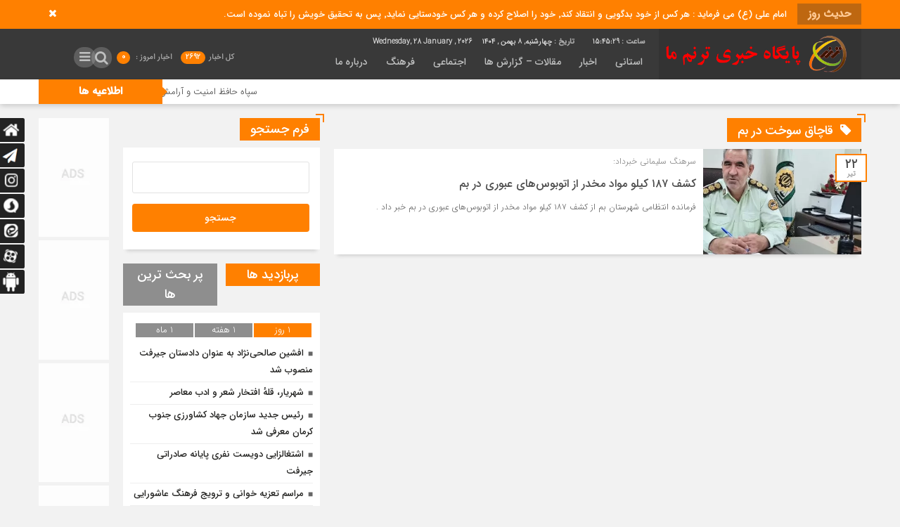

--- FILE ---
content_type: text/html; charset=UTF-8
request_url: https://taranomma.ir/tag/%D9%82%D8%A7%DA%86%D8%A7%D9%82-%D8%B3%D9%88%D8%AE%D8%AA-%D8%AF%D8%B1-%D8%A8%D9%85/
body_size: 15853
content:
<!DOCTYPE html>
<html dir="rtl" lang="fa-IR" dir="rtl">
<head>
    <title>قاچاق سوخت در بم Archives - پایگاه خبری ترنم ما | پایگاه خبری ترنم ما</title>
<meta http-equiv="Content-Type" content="text/html; charset=utf-8" />
<meta http-equiv="Content-Language" content="fa">
<meta name="viewport" content="initial-scale=1.0, user-scalable=no, width=device-width">
<meta name="description" content="محلی برای گردش اطلاعات و اخبار استان کرمان"/>
<link rel="shortcut icon" href="https://taranomma.ir/wp-content/uploads/2021/03/cropped-1-1.jpg" />
<link href="https://taranomma.ir/wp-content/themes/Mellat_News/style.css" rel="stylesheet" type="text/css" />
<script type='text/javascript' src='https://taranomma.ir/wp-content/themes/Mellat_News/js/jquery.js'></script>
<script type='text/javascript' src='https://taranomma.ir/wp-content/themes/Mellat_News/js/wp-dark-mode-h.js' id='wp-dark-mode-h-js-js'></script>
<meta name='robots' content='index, follow, max-image-preview:large, max-snippet:-1, max-video-preview:-1' />
    <script type="text/javascript"> var azan_plugin_url = 'https://taranomma.ir/wp-content/plugins/azan//';</script>
    
	<!-- This site is optimized with the Yoast SEO Premium plugin v21.7 (Yoast SEO v26.8) - https://yoast.com/product/yoast-seo-premium-wordpress/ -->
	<link rel="canonical" href="https://taranomma.ir/tag/قاچاق-سوخت-در-بم/" />
	<meta property="og:locale" content="fa_IR" />
	<meta property="og:type" content="article" />
	<meta property="og:title" content="بایگانی‌ها قاچاق سوخت در بم" />
	<meta property="og:url" content="https://taranomma.ir/tag/قاچاق-سوخت-در-بم/" />
	<meta property="og:site_name" content="پایگاه خبری ترنم ما" />
	<meta name="twitter:card" content="summary_large_image" />
	<script type="application/ld+json" class="yoast-schema-graph">{"@context":"https://schema.org","@graph":[{"@type":"CollectionPage","@id":"https://taranomma.ir/tag/%d9%82%d8%a7%da%86%d8%a7%d9%82-%d8%b3%d9%88%d8%ae%d8%aa-%d8%af%d8%b1-%d8%a8%d9%85/","url":"https://taranomma.ir/tag/%d9%82%d8%a7%da%86%d8%a7%d9%82-%d8%b3%d9%88%d8%ae%d8%aa-%d8%af%d8%b1-%d8%a8%d9%85/","name":"قاچاق سوخت در بم Archives - پایگاه خبری ترنم ما","isPartOf":{"@id":"https://taranomma.ir/#website"},"primaryImageOfPage":{"@id":"https://taranomma.ir/tag/%d9%82%d8%a7%da%86%d8%a7%d9%82-%d8%b3%d9%88%d8%ae%d8%aa-%d8%af%d8%b1-%d8%a8%d9%85/#primaryimage"},"image":{"@id":"https://taranomma.ir/tag/%d9%82%d8%a7%da%86%d8%a7%d9%82-%d8%b3%d9%88%d8%ae%d8%aa-%d8%af%d8%b1-%d8%a8%d9%85/#primaryimage"},"thumbnailUrl":"https://taranomma.ir/wp-content/uploads/2023/07/photo_۲۰۲۳-۰۷-۱۲_۱۸-۴۲-۳۰.jpg","breadcrumb":{"@id":"https://taranomma.ir/tag/%d9%82%d8%a7%da%86%d8%a7%d9%82-%d8%b3%d9%88%d8%ae%d8%aa-%d8%af%d8%b1-%d8%a8%d9%85/#breadcrumb"},"inLanguage":"fa-IR"},{"@type":"ImageObject","inLanguage":"fa-IR","@id":"https://taranomma.ir/tag/%d9%82%d8%a7%da%86%d8%a7%d9%82-%d8%b3%d9%88%d8%ae%d8%aa-%d8%af%d8%b1-%d8%a8%d9%85/#primaryimage","url":"https://taranomma.ir/wp-content/uploads/2023/07/photo_۲۰۲۳-۰۷-۱۲_۱۸-۴۲-۳۰.jpg","contentUrl":"https://taranomma.ir/wp-content/uploads/2023/07/photo_۲۰۲۳-۰۷-۱۲_۱۸-۴۲-۳۰.jpg","width":1280,"height":761},{"@type":"BreadcrumbList","@id":"https://taranomma.ir/tag/%d9%82%d8%a7%da%86%d8%a7%d9%82-%d8%b3%d9%88%d8%ae%d8%aa-%d8%af%d8%b1-%d8%a8%d9%85/#breadcrumb","itemListElement":[{"@type":"ListItem","position":1,"name":"Home","item":"https://taranomma.ir/"},{"@type":"ListItem","position":2,"name":"قاچاق سوخت در بم"}]},{"@type":"WebSite","@id":"https://taranomma.ir/#website","url":"https://taranomma.ir/","name":"پایگاه خبری ترنم ما","description":"محلی برای گردش اطلاعات و اخبار استان کرمان","publisher":{"@id":"https://taranomma.ir/#organization"},"potentialAction":[{"@type":"SearchAction","target":{"@type":"EntryPoint","urlTemplate":"https://taranomma.ir/?s={search_term_string}"},"query-input":{"@type":"PropertyValueSpecification","valueRequired":true,"valueName":"search_term_string"}}],"inLanguage":"fa-IR"},{"@type":["Organization","Place","NewsMediaOrganization"],"@id":"https://taranomma.ir/#organization","name":"پایگاه خبری ترنم ما","url":"https://taranomma.ir/","logo":{"@id":"https://taranomma.ir/tag/%d9%82%d8%a7%da%86%d8%a7%d9%82-%d8%b3%d9%88%d8%ae%d8%aa-%d8%af%d8%b1-%d8%a8%d9%85/#local-main-organization-logo"},"image":{"@id":"https://taranomma.ir/tag/%d9%82%d8%a7%da%86%d8%a7%d9%82-%d8%b3%d9%88%d8%ae%d8%aa-%d8%af%d8%b1-%d8%a8%d9%85/#local-main-organization-logo"},"sameAs":["https://www.instagram.com/taranomma/"],"openingHoursSpecification":[{"@type":"OpeningHoursSpecification","dayOfWeek":["Saturday","Sunday","Monday","Tuesday","Wednesday","Thursday","Friday"],"opens":"09:00","closes":"17:00"}]},{"@type":"ImageObject","inLanguage":"fa-IR","@id":"https://taranomma.ir/tag/%d9%82%d8%a7%da%86%d8%a7%d9%82-%d8%b3%d9%88%d8%ae%d8%aa-%d8%af%d8%b1-%d8%a8%d9%85/#local-main-organization-logo","url":"https://taranomma.ir/wp-content/uploads/2021/03/cropped-1-1.jpg","contentUrl":"https://taranomma.ir/wp-content/uploads/2021/03/cropped-1-1.jpg","width":512,"height":512,"caption":"پایگاه خبری ترنم ما"}]}</script>
	<meta name="geo.placename" content="jiroft" />
	<meta name="geo.region" content="Iran - ایران" />
	<!-- / Yoast SEO Premium plugin. -->


<script type="text/javascript" id="wpp-js" src="https://taranomma.ir/wp-content/plugins/wordpress-popular-posts/assets/js/wpp.min.js?ver=7.3.6" data-sampling="0" data-sampling-rate="100" data-api-url="https://taranomma.ir/wp-json/wordpress-popular-posts" data-post-id="0" data-token="03a2b50731" data-lang="0" data-debug="0"></script>
<link rel="alternate" type="application/rss+xml" title="پایگاه خبری ترنم ما &raquo; قاچاق سوخت در بم خوراک برچسب" href="https://taranomma.ir/tag/%d9%82%d8%a7%da%86%d8%a7%d9%82-%d8%b3%d9%88%d8%ae%d8%aa-%d8%af%d8%b1-%d8%a8%d9%85/feed/" />
<style id='wp-img-auto-sizes-contain-inline-css' type='text/css'>
img:is([sizes=auto i],[sizes^="auto," i]){contain-intrinsic-size:3000px 1500px}
/*# sourceURL=wp-img-auto-sizes-contain-inline-css */
</style>
<style id='wp-emoji-styles-inline-css' type='text/css'>

	img.wp-smiley, img.emoji {
		display: inline !important;
		border: none !important;
		box-shadow: none !important;
		height: 1em !important;
		width: 1em !important;
		margin: 0 0.07em !important;
		vertical-align: -0.1em !important;
		background: none !important;
		padding: 0 !important;
	}
/*# sourceURL=wp-emoji-styles-inline-css */
</style>
<style id='wp-block-library-inline-css' type='text/css'>
:root{--wp-block-synced-color:#7a00df;--wp-block-synced-color--rgb:122,0,223;--wp-bound-block-color:var(--wp-block-synced-color);--wp-editor-canvas-background:#ddd;--wp-admin-theme-color:#007cba;--wp-admin-theme-color--rgb:0,124,186;--wp-admin-theme-color-darker-10:#006ba1;--wp-admin-theme-color-darker-10--rgb:0,107,160.5;--wp-admin-theme-color-darker-20:#005a87;--wp-admin-theme-color-darker-20--rgb:0,90,135;--wp-admin-border-width-focus:2px}@media (min-resolution:192dpi){:root{--wp-admin-border-width-focus:1.5px}}.wp-element-button{cursor:pointer}:root .has-very-light-gray-background-color{background-color:#eee}:root .has-very-dark-gray-background-color{background-color:#313131}:root .has-very-light-gray-color{color:#eee}:root .has-very-dark-gray-color{color:#313131}:root .has-vivid-green-cyan-to-vivid-cyan-blue-gradient-background{background:linear-gradient(135deg,#00d084,#0693e3)}:root .has-purple-crush-gradient-background{background:linear-gradient(135deg,#34e2e4,#4721fb 50%,#ab1dfe)}:root .has-hazy-dawn-gradient-background{background:linear-gradient(135deg,#faaca8,#dad0ec)}:root .has-subdued-olive-gradient-background{background:linear-gradient(135deg,#fafae1,#67a671)}:root .has-atomic-cream-gradient-background{background:linear-gradient(135deg,#fdd79a,#004a59)}:root .has-nightshade-gradient-background{background:linear-gradient(135deg,#330968,#31cdcf)}:root .has-midnight-gradient-background{background:linear-gradient(135deg,#020381,#2874fc)}:root{--wp--preset--font-size--normal:16px;--wp--preset--font-size--huge:42px}.has-regular-font-size{font-size:1em}.has-larger-font-size{font-size:2.625em}.has-normal-font-size{font-size:var(--wp--preset--font-size--normal)}.has-huge-font-size{font-size:var(--wp--preset--font-size--huge)}.has-text-align-center{text-align:center}.has-text-align-left{text-align:left}.has-text-align-right{text-align:right}.has-fit-text{white-space:nowrap!important}#end-resizable-editor-section{display:none}.aligncenter{clear:both}.items-justified-left{justify-content:flex-start}.items-justified-center{justify-content:center}.items-justified-right{justify-content:flex-end}.items-justified-space-between{justify-content:space-between}.screen-reader-text{border:0;clip-path:inset(50%);height:1px;margin:-1px;overflow:hidden;padding:0;position:absolute;width:1px;word-wrap:normal!important}.screen-reader-text:focus{background-color:#ddd;clip-path:none;color:#444;display:block;font-size:1em;height:auto;left:5px;line-height:normal;padding:15px 23px 14px;text-decoration:none;top:5px;width:auto;z-index:100000}html :where(.has-border-color){border-style:solid}html :where([style*=border-top-color]){border-top-style:solid}html :where([style*=border-right-color]){border-right-style:solid}html :where([style*=border-bottom-color]){border-bottom-style:solid}html :where([style*=border-left-color]){border-left-style:solid}html :where([style*=border-width]){border-style:solid}html :where([style*=border-top-width]){border-top-style:solid}html :where([style*=border-right-width]){border-right-style:solid}html :where([style*=border-bottom-width]){border-bottom-style:solid}html :where([style*=border-left-width]){border-left-style:solid}html :where(img[class*=wp-image-]){height:auto;max-width:100%}:where(figure){margin:0 0 1em}html :where(.is-position-sticky){--wp-admin--admin-bar--position-offset:var(--wp-admin--admin-bar--height,0px)}@media screen and (max-width:600px){html :where(.is-position-sticky){--wp-admin--admin-bar--position-offset:0px}}

/*# sourceURL=wp-block-library-inline-css */
</style><style id='global-styles-inline-css' type='text/css'>
:root{--wp--preset--aspect-ratio--square: 1;--wp--preset--aspect-ratio--4-3: 4/3;--wp--preset--aspect-ratio--3-4: 3/4;--wp--preset--aspect-ratio--3-2: 3/2;--wp--preset--aspect-ratio--2-3: 2/3;--wp--preset--aspect-ratio--16-9: 16/9;--wp--preset--aspect-ratio--9-16: 9/16;--wp--preset--color--black: #000000;--wp--preset--color--cyan-bluish-gray: #abb8c3;--wp--preset--color--white: #ffffff;--wp--preset--color--pale-pink: #f78da7;--wp--preset--color--vivid-red: #cf2e2e;--wp--preset--color--luminous-vivid-orange: #ff6900;--wp--preset--color--luminous-vivid-amber: #fcb900;--wp--preset--color--light-green-cyan: #7bdcb5;--wp--preset--color--vivid-green-cyan: #00d084;--wp--preset--color--pale-cyan-blue: #8ed1fc;--wp--preset--color--vivid-cyan-blue: #0693e3;--wp--preset--color--vivid-purple: #9b51e0;--wp--preset--gradient--vivid-cyan-blue-to-vivid-purple: linear-gradient(135deg,rgb(6,147,227) 0%,rgb(155,81,224) 100%);--wp--preset--gradient--light-green-cyan-to-vivid-green-cyan: linear-gradient(135deg,rgb(122,220,180) 0%,rgb(0,208,130) 100%);--wp--preset--gradient--luminous-vivid-amber-to-luminous-vivid-orange: linear-gradient(135deg,rgb(252,185,0) 0%,rgb(255,105,0) 100%);--wp--preset--gradient--luminous-vivid-orange-to-vivid-red: linear-gradient(135deg,rgb(255,105,0) 0%,rgb(207,46,46) 100%);--wp--preset--gradient--very-light-gray-to-cyan-bluish-gray: linear-gradient(135deg,rgb(238,238,238) 0%,rgb(169,184,195) 100%);--wp--preset--gradient--cool-to-warm-spectrum: linear-gradient(135deg,rgb(74,234,220) 0%,rgb(151,120,209) 20%,rgb(207,42,186) 40%,rgb(238,44,130) 60%,rgb(251,105,98) 80%,rgb(254,248,76) 100%);--wp--preset--gradient--blush-light-purple: linear-gradient(135deg,rgb(255,206,236) 0%,rgb(152,150,240) 100%);--wp--preset--gradient--blush-bordeaux: linear-gradient(135deg,rgb(254,205,165) 0%,rgb(254,45,45) 50%,rgb(107,0,62) 100%);--wp--preset--gradient--luminous-dusk: linear-gradient(135deg,rgb(255,203,112) 0%,rgb(199,81,192) 50%,rgb(65,88,208) 100%);--wp--preset--gradient--pale-ocean: linear-gradient(135deg,rgb(255,245,203) 0%,rgb(182,227,212) 50%,rgb(51,167,181) 100%);--wp--preset--gradient--electric-grass: linear-gradient(135deg,rgb(202,248,128) 0%,rgb(113,206,126) 100%);--wp--preset--gradient--midnight: linear-gradient(135deg,rgb(2,3,129) 0%,rgb(40,116,252) 100%);--wp--preset--font-size--small: 13px;--wp--preset--font-size--medium: 20px;--wp--preset--font-size--large: 36px;--wp--preset--font-size--x-large: 42px;--wp--preset--spacing--20: 0.44rem;--wp--preset--spacing--30: 0.67rem;--wp--preset--spacing--40: 1rem;--wp--preset--spacing--50: 1.5rem;--wp--preset--spacing--60: 2.25rem;--wp--preset--spacing--70: 3.38rem;--wp--preset--spacing--80: 5.06rem;--wp--preset--shadow--natural: 6px 6px 9px rgba(0, 0, 0, 0.2);--wp--preset--shadow--deep: 12px 12px 50px rgba(0, 0, 0, 0.4);--wp--preset--shadow--sharp: 6px 6px 0px rgba(0, 0, 0, 0.2);--wp--preset--shadow--outlined: 6px 6px 0px -3px rgb(255, 255, 255), 6px 6px rgb(0, 0, 0);--wp--preset--shadow--crisp: 6px 6px 0px rgb(0, 0, 0);}:where(.is-layout-flex){gap: 0.5em;}:where(.is-layout-grid){gap: 0.5em;}body .is-layout-flex{display: flex;}.is-layout-flex{flex-wrap: wrap;align-items: center;}.is-layout-flex > :is(*, div){margin: 0;}body .is-layout-grid{display: grid;}.is-layout-grid > :is(*, div){margin: 0;}:where(.wp-block-columns.is-layout-flex){gap: 2em;}:where(.wp-block-columns.is-layout-grid){gap: 2em;}:where(.wp-block-post-template.is-layout-flex){gap: 1.25em;}:where(.wp-block-post-template.is-layout-grid){gap: 1.25em;}.has-black-color{color: var(--wp--preset--color--black) !important;}.has-cyan-bluish-gray-color{color: var(--wp--preset--color--cyan-bluish-gray) !important;}.has-white-color{color: var(--wp--preset--color--white) !important;}.has-pale-pink-color{color: var(--wp--preset--color--pale-pink) !important;}.has-vivid-red-color{color: var(--wp--preset--color--vivid-red) !important;}.has-luminous-vivid-orange-color{color: var(--wp--preset--color--luminous-vivid-orange) !important;}.has-luminous-vivid-amber-color{color: var(--wp--preset--color--luminous-vivid-amber) !important;}.has-light-green-cyan-color{color: var(--wp--preset--color--light-green-cyan) !important;}.has-vivid-green-cyan-color{color: var(--wp--preset--color--vivid-green-cyan) !important;}.has-pale-cyan-blue-color{color: var(--wp--preset--color--pale-cyan-blue) !important;}.has-vivid-cyan-blue-color{color: var(--wp--preset--color--vivid-cyan-blue) !important;}.has-vivid-purple-color{color: var(--wp--preset--color--vivid-purple) !important;}.has-black-background-color{background-color: var(--wp--preset--color--black) !important;}.has-cyan-bluish-gray-background-color{background-color: var(--wp--preset--color--cyan-bluish-gray) !important;}.has-white-background-color{background-color: var(--wp--preset--color--white) !important;}.has-pale-pink-background-color{background-color: var(--wp--preset--color--pale-pink) !important;}.has-vivid-red-background-color{background-color: var(--wp--preset--color--vivid-red) !important;}.has-luminous-vivid-orange-background-color{background-color: var(--wp--preset--color--luminous-vivid-orange) !important;}.has-luminous-vivid-amber-background-color{background-color: var(--wp--preset--color--luminous-vivid-amber) !important;}.has-light-green-cyan-background-color{background-color: var(--wp--preset--color--light-green-cyan) !important;}.has-vivid-green-cyan-background-color{background-color: var(--wp--preset--color--vivid-green-cyan) !important;}.has-pale-cyan-blue-background-color{background-color: var(--wp--preset--color--pale-cyan-blue) !important;}.has-vivid-cyan-blue-background-color{background-color: var(--wp--preset--color--vivid-cyan-blue) !important;}.has-vivid-purple-background-color{background-color: var(--wp--preset--color--vivid-purple) !important;}.has-black-border-color{border-color: var(--wp--preset--color--black) !important;}.has-cyan-bluish-gray-border-color{border-color: var(--wp--preset--color--cyan-bluish-gray) !important;}.has-white-border-color{border-color: var(--wp--preset--color--white) !important;}.has-pale-pink-border-color{border-color: var(--wp--preset--color--pale-pink) !important;}.has-vivid-red-border-color{border-color: var(--wp--preset--color--vivid-red) !important;}.has-luminous-vivid-orange-border-color{border-color: var(--wp--preset--color--luminous-vivid-orange) !important;}.has-luminous-vivid-amber-border-color{border-color: var(--wp--preset--color--luminous-vivid-amber) !important;}.has-light-green-cyan-border-color{border-color: var(--wp--preset--color--light-green-cyan) !important;}.has-vivid-green-cyan-border-color{border-color: var(--wp--preset--color--vivid-green-cyan) !important;}.has-pale-cyan-blue-border-color{border-color: var(--wp--preset--color--pale-cyan-blue) !important;}.has-vivid-cyan-blue-border-color{border-color: var(--wp--preset--color--vivid-cyan-blue) !important;}.has-vivid-purple-border-color{border-color: var(--wp--preset--color--vivid-purple) !important;}.has-vivid-cyan-blue-to-vivid-purple-gradient-background{background: var(--wp--preset--gradient--vivid-cyan-blue-to-vivid-purple) !important;}.has-light-green-cyan-to-vivid-green-cyan-gradient-background{background: var(--wp--preset--gradient--light-green-cyan-to-vivid-green-cyan) !important;}.has-luminous-vivid-amber-to-luminous-vivid-orange-gradient-background{background: var(--wp--preset--gradient--luminous-vivid-amber-to-luminous-vivid-orange) !important;}.has-luminous-vivid-orange-to-vivid-red-gradient-background{background: var(--wp--preset--gradient--luminous-vivid-orange-to-vivid-red) !important;}.has-very-light-gray-to-cyan-bluish-gray-gradient-background{background: var(--wp--preset--gradient--very-light-gray-to-cyan-bluish-gray) !important;}.has-cool-to-warm-spectrum-gradient-background{background: var(--wp--preset--gradient--cool-to-warm-spectrum) !important;}.has-blush-light-purple-gradient-background{background: var(--wp--preset--gradient--blush-light-purple) !important;}.has-blush-bordeaux-gradient-background{background: var(--wp--preset--gradient--blush-bordeaux) !important;}.has-luminous-dusk-gradient-background{background: var(--wp--preset--gradient--luminous-dusk) !important;}.has-pale-ocean-gradient-background{background: var(--wp--preset--gradient--pale-ocean) !important;}.has-electric-grass-gradient-background{background: var(--wp--preset--gradient--electric-grass) !important;}.has-midnight-gradient-background{background: var(--wp--preset--gradient--midnight) !important;}.has-small-font-size{font-size: var(--wp--preset--font-size--small) !important;}.has-medium-font-size{font-size: var(--wp--preset--font-size--medium) !important;}.has-large-font-size{font-size: var(--wp--preset--font-size--large) !important;}.has-x-large-font-size{font-size: var(--wp--preset--font-size--x-large) !important;}
/*# sourceURL=global-styles-inline-css */
</style>

<style id='classic-theme-styles-inline-css' type='text/css'>
/*! This file is auto-generated */
.wp-block-button__link{color:#fff;background-color:#32373c;border-radius:9999px;box-shadow:none;text-decoration:none;padding:calc(.667em + 2px) calc(1.333em + 2px);font-size:1.125em}.wp-block-file__button{background:#32373c;color:#fff;text-decoration:none}
/*# sourceURL=/wp-includes/css/classic-themes.min.css */
</style>
<link rel='stylesheet' id='wordpress-popular-posts-css-css' href='https://taranomma.ir/wp-content/plugins/wordpress-popular-posts/assets/css/wpp.css?ver=7.3.6' type='text/css' media='all' />
<link rel='stylesheet' id='wp-block-paragraph-rtl-css' href='https://taranomma.ir/wp-includes/blocks/paragraph/style-rtl.min.css?ver=cb45852cc03999adce8b26fbbc5cf1fa' type='text/css' media='all' />
<script type="text/javascript" src="https://taranomma.ir/wp-includes/js/jquery/jquery.min.js?ver=3.7.1" id="jquery-core-js"></script>
<script type="text/javascript" src="https://taranomma.ir/wp-includes/js/jquery/jquery-migrate.min.js?ver=3.4.1" id="jquery-migrate-js"></script>
<script type="text/javascript" id="simple-likes-public-js-js-extra">
/* <![CDATA[ */
var simpleLikes = {"ajaxurl":"https://taranomma.ir/wp-admin/admin-ajax.php","like":"\u067e\u0633\u0646\u062f\u06cc\u062f\u0645","unlike":"\u0646\u067e\u0633\u0646\u062f\u06cc\u062f\u0645"};
//# sourceURL=simple-likes-public-js-js-extra
/* ]]> */
</script>
<script type="text/javascript" src="https://taranomma.ir/wp-content/themes/Mellat_News/js/simple-likes-public.js?ver=0.5" id="simple-likes-public-js-js"></script>
<link rel="https://api.w.org/" href="https://taranomma.ir/wp-json/" /><link rel="alternate" title="JSON" type="application/json" href="https://taranomma.ir/wp-json/wp/v2/tags/3847" /><link rel="EditURI" type="application/rsd+xml" title="RSD" href="https://taranomma.ir/xmlrpc.php?rsd" />
            <style id="wpp-loading-animation-styles">@-webkit-keyframes bgslide{from{background-position-x:0}to{background-position-x:-200%}}@keyframes bgslide{from{background-position-x:0}to{background-position-x:-200%}}.wpp-widget-block-placeholder,.wpp-shortcode-placeholder{margin:0 auto;width:60px;height:3px;background:#dd3737;background:linear-gradient(90deg,#dd3737 0%,#571313 10%,#dd3737 100%);background-size:200% auto;border-radius:3px;-webkit-animation:bgslide 1s infinite linear;animation:bgslide 1s infinite linear}</style>
            <link rel="icon" href="https://taranomma.ir/wp-content/uploads/2021/03/cropped-1-1-32x32.jpg" sizes="32x32" />
<link rel="icon" href="https://taranomma.ir/wp-content/uploads/2021/03/cropped-1-1-192x192.jpg" sizes="192x192" />
<link rel="apple-touch-icon" href="https://taranomma.ir/wp-content/uploads/2021/03/cropped-1-1-180x180.jpg" />
<meta name="msapplication-TileImage" content="https://taranomma.ir/wp-content/uploads/2021/03/cropped-1-1-270x270.jpg" />
		<style type="text/css" id="wp-custom-css">
			#div_eRasanehTrustseal_84931 a img{
	    max-width: 100% !important;
    border-radius: 10px !important;
    width: 140px !important;
    height: auto !important;
    display: block !important;
    margin-top: 20px !important;
}		</style>
		 
</head>						
 <body data-rsssl=1 id="home">
<style>
.breaking{background:#FF8000 !important;}
body{background:#f2f2f2;}.add_to_cart .button,.mapbtn:hover,.tab_ta ul li a.active_tab,.most_v_active,.big_header,.switch.tiny .switch-paddle::after,input[type="submit"],.main-top .polist .item .head .categorie::after, .main-top .polist .item .head .categorie::before,.main-top .polist .item .head .categorie::after, .main-top .polist .item .head .categorie::before,.main-top .polist .item,.main-top .polist .item .head .categorie,.main-top .polist .slick-arrow,.ap_editorial .det,.apnews.ne_four .polist .slick-arrow,.item:hover .datee,.archiv-t:hover .datee,.archiv-b:hover .datee,.right:hover .datee,.pic:hover .datee,.footer-top .social ul li a:hover,#mySidenav #icon-1,#mySidenav #icon-2,#mySidenav #icon-3,#mySidenav #icon-4,#mySidenav #icon-5,#mySidenav #icon-6,#mySidenav #icon-7,.comment-submit,.main_camera .ap_slider .slick-arrow,.fot .tagcloud a:hover,.fot .tags-header,.main_videos .tit h4::after, .main_videos .tit h4::before,.main_videos .tit h4::after, .main_videos .tit h4::before,.main_videos .tit h4,.main_camera .tit h4::after, .main_camera .tit h4::before,.main_camera .tit h4::after, .main_camera .tit h4::before,.main_camera .tit h4,.pagination li a:hover,.pagination li.active a,.sidebar .ap_slider .slick-arrow,.boxx .tit h4::after, .boxx .tit h4::before,.boxx .tit h4::after, .boxx .tit h4::before,.boxx .tit h4,.go-top,div.tab-post strong.active::after, div.tab-post strong.active::before,div.tab-post strong.active::after, div.tab-post strong.active::before,div.tab-post strong.active,.ap_news .ap_slider .slick-arrow,#search-overlay #search-button,.ap-am b span,.marquee .t,.marquee .t::before,.sidebar-header h4,.sidebar-header h4::after, .sidebar-header h4::before,.sidebar-header h4::after, .sidebar-header h4::before,.timeline .polist .info-txt:hover .info-txt-icon::before,.woocommerce #respond input#submit, .woocommerce a.button, .woocommerce button.button, .woocommerce input.button{background-color:#FF8000 !important;}
.fot .tagcloud a:hover::before,.fot .tags-header::before{border-color: transparent #FF8000 transparent transparent;}.ap_editorial .det::after{border-color: transparent transparent #FF8000 transparent;}
.timeline .polist .info-txt:hover .info-txt-icon,.thumbslider .slider-nav .slick-arrow:hover,.foot-top .footer-menu li::after,.foot-bottom .footer-menu li::after,.main_editors .postlist .item .det .au_name,.coauthor a,.popular-post .post-number,.boxx .item-shop:hover .cast,ul .blogroll li::before,ul.tabs-nav.auto-height li.current{color: #FF8000 !important;}
.datee,.wid-editors .list .item:hover .thumbnail img,.lg-outer .lg-thumb-item.active, .lg-outer .lg-thumb-item:hover,.ap_slider .item .det .met span.cat{border-color: #FF8000 !important;}
.id_night a:hover,ul.tabs-nav li.tab-link:hover,#popular-post .content li:hover a,#popular-post .content li:hover:before,.timeline .polist .info-txt:hover .info-txt-icon,.navbarh a:hover, .hednav:hover .dropnav,.mediaa:hover h2 a,.archiv-b .det h2:hover a,.archiv-t .det h2:hover a,.related h2:hover::before,.send_file:hover::before,.print:hover::before, .accordion:hover,.related h2:hover a,.post-link .short:hover b,.content blockquote::after,.news-save div:hover, .news-save a:hover,.heding h1:hover a,.ap-nav ul li ul li:hover,.foot-top .footer-menu li a:hover,.foot-bottom .footer-menu li a:hover,.main_videos .postlist .item:hover .det h2,.apnews.ne_one .polist .item .det h2 a:hover,.vertical-menu a:hover,.main_camera .ap_slider .item .thumbnail .det h2:hover a,.left .pic .det h2 a:hover,.right .det h2 a:hover,.boxx .item-shop h2:hover a,.boxx .aa .left .title .det h2:hover::before,.boxx .aa .left .title .det h2 a:hover,.boxx .aa .right .det h2 a:hover,.boxx .aa .left .pic .det h2 a:hover,.all-post li:hover::before,.wid-editors .list .item:hover .det h2,.all-post li:hover i,.apnews.ne_four .polist .item .det h2:hover a,.all-post li:hover a,.wid-editors .laste .item:hover .det h2,.apnews.ne_three .polist .item .det h2:hover a,.popular-post .item-post:hover a,.ap-nav ul ul li a:hover,.ap-nav ul li a:hover,.marquee-frame span a:hover,.thumbslider .postlist .item .det h2:hover a,.post-wrap ul li:hover a,.post-wrap ul li:hover i,.post-wrap ul li:hover::before,.links-cat ul li a:hover,.wpp-list li a:hover,.wpp-list li a:hover::before,.apnews.ne_map .polist .item .det h3:hover a{color:  !important;}div.tab-post strong.active{color:#fff !important;}
.primary-nav  li.current-menu-item{border-bottom: 4px solid #FF8000 !important;}
</style>
<div id="ap_root">
<div id="ap_breaking" class="breaking clearfix">
<div class="container">
<div class="t"><h3>حدیث روز</h3></div>
<div class="breaking-frame">
<h3><a href="">امام علی (ع) می فرماید : هر کس از خود بدگویی و انتقاد کند٬ خود را اصلاح کرده و هر کس خودستایی نماید٬ پس به تحقیق خویش را تباه نموده است.</a></h3>
</div>
<span class="close_btn"><i class="fa fa-1x fa-times"></i></span>
</div>
</div>
<div class="ap_header">
<div class="container-max inn">
<div class="header_right">
<div class="ap_logo">
      <a href="https://taranomma.ir">
          <img src="https://taranomma.ir/wp-content/uploads/2021/03/logo.png" alt="پایگاه خبری ترنم ما">
           </a>
</div>
</div>
<div class="ap-nav">
<div class="ap_time">
<script type="text/javascript">
function startTime()
{
var today=new Date();
var h=today.getHours();
var m=today.getMinutes();
var s=today.getSeconds();
// add a zero in front of numbers<10
m=checkTime(m);
s=checkTime(s);
document.getElementById('clock').innerHTML=h+":"+m+":"+s;
t=setTimeout('startTime()',500);
}
function checkTime(i)
{
if (i<10)
  {
  i="0" + i;
  }
return i;
}
</script>
<b><span id="clock"> <script type="text/javascript">startTime()</script></span></b><b><b>تاریخ :</b> چهارشنبه, ۸ بهمن , ۱۴۰۴</b>
<b> Wednesday, 28 January , 2026</b></div>
<div class="menu"><div class="menu-main-menu-container"><ul id="menu-main-menu" class="menu"><li id="menu-item-1440" class="menu-item menu-item-type-taxonomy menu-item-object-category menu-item-1440"><a href="https://taranomma.ir/category/%d8%a7%d8%b3%d8%aa%d8%a7%d9%86%db%8c/">استانی</a></li>
<li id="menu-item-1439" class="menu-item menu-item-type-taxonomy menu-item-object-category menu-item-1439"><a href="https://taranomma.ir/category/news/">اخبار</a></li>
<li id="menu-item-1441" class="menu-item menu-item-type-taxonomy menu-item-object-category menu-item-1441"><a href="https://taranomma.ir/category/article/">مقالات &#8211; گزارش ها</a></li>
<li id="menu-item-1985" class="menu-item menu-item-type-taxonomy menu-item-object-category menu-item-1985"><a href="https://taranomma.ir/category/zohour-news/social/">اجتماعی</a></li>
<li id="menu-item-1986" class="menu-item menu-item-type-taxonomy menu-item-object-category menu-item-1986"><a href="https://taranomma.ir/category/zohour-news/culture/">فرهنگ</a></li>
<li id="menu-item-1640" class="menu-item menu-item-type-post_type menu-item-object-page menu-item-1640"><a href="https://taranomma.ir/%d8%aa%d9%85%d8%a7%d8%b3-%d8%a8%d8%a7-%d9%be%d8%a7%db%8c%da%af%d8%a7%d9%87-%d8%ae%d8%a8%d8%b1%db%8c-%d8%aa%d8%b1%d9%86%d9%85-%d9%85%d8%a7/">درباره ما</a></li>
</ul></div></div>
</div>
<div class="ap-search">
<div class="menu-bottom"><span class="fa fa-bars navbar-c-toggle menu-show" style="float:right" ></span></div>
<div class="ap-am">
<b>کل اخبار<span> 2692</span></b><b>اخبار امروز : <span> 0</span></b></div>                        							  

<button onclick="myFunction()" class="dropbtn"></button><i id="search-btn" class="fa fa-search"></i>
 

</div>
</div>
 <div class="dropdown">
  <div id="myDropdown" class="dropdown-content">
  <ul>
  <div class="container">
      <div class="vertical-menu">
       <div class="menu"><ul>
<li class="page_item page-item-367"><a href="https://taranomma.ir/page-big/">برگه تمام عرض</a></li>
<li class="page_item page-item-373"><a href="https://taranomma.ir/pag-small/">برگه دو ستونه</a></li>
<li class="page_item page-item-2"><a href="https://taranomma.ir/برگه-نمونه/">برگه نمونه</a></li>
<li class="page_item page-item-378"><a href="https://taranomma.ir/linkha/">پیوندهای سایت</a></li>
<li class="page_item page-item-365"><a href="https://taranomma.ir/page-search/">جستجوی پیشرفته</a></li>
<li class="page_item page-item-388"><a href="https://taranomma.ir/%d8%aa%d9%85%d8%a7%d8%b3-%d8%a8%d8%a7-%d9%be%d8%a7%db%8c%da%af%d8%a7%d9%87-%d8%ae%d8%a8%d8%b1%db%8c-%d8%aa%d8%b1%d9%86%d9%85-%d9%85%d8%a7/">درباره ما</a></li>
<li class="page_item page-item-375"><a href="https://taranomma.ir/index/">صفحه نخست</a></li>
</ul></div>
      </div>
  </div></ul>
  </div>
</div> 
<div class="marquee">
<div class="container">
<div class="t"><h3>اطلاعیه ها</h3></div>
<div class="mframe">
<div class="marquee-frame" data-direction='right' dir="ltr">
<p>
  <img src="https://taranomma.ir/wp-content/uploads/2021/03/cropped-1-1.jpg">
<span><a href="https://taranomma.ir/%d8%b3%d9%be%d8%a7%d9%87-%d8%ad%d8%a7%d9%81%d8%b8-%d8%a7%d9%85%d9%86%db%8c%d8%aa-%d9%88-%d8%a2%d8%b1%d8%a7%d9%85%d8%b4-%da%a9%d8%b4%d9%88%d8%b1/" title="سپاه حافظ امنیت و آرامش کشور">سپاه حافظ امنیت و آرامش کشور</a></span>
 <img src="https://taranomma.ir/wp-content/uploads/2021/03/cropped-1-1.jpg">
<span><a href="https://taranomma.ir/%d8%aa%d8%ae%d8%b5%db%8c%d8%b5-%d8%b3%d9%88%d8%ae%d8%aa-%d9%85%d8%a7%db%8c%d8%b9-%d8%a7%d8%b6%d8%b7%d8%b1%d8%a7%d8%b1%db%8c-%d8%a8%d9%87-%da%af%d9%84%d8%ae%d8%a7%d9%86%d9%87%d9%87%d8%a7%db%8c/" title="تخصیص سوخت مایع اضطراری به گلخانه‌های جنوب کرمان برای مقابله با سرمازدگی">تخصیص سوخت مایع اضطراری به گلخانه‌های جنوب کرمان برای مقابله با سرمازدگی</a></span>
 <img src="https://taranomma.ir/wp-content/uploads/2021/03/cropped-1-1.jpg">
<span><a href="https://taranomma.ir/%d8%ac%d8%b2%d8%a6%db%8c%d8%a7%d8%aa%db%8c-%d8%a7%d8%b2-%d8%b6%d8%b1%d8%a7%db%8c%d8%a8-%d8%af%d8%b1%d9%88%d8%b3-%da%a9%d9%86%da%a9%d9%88%d8%b1-%da%86%d9%87-%d8%aa%d8%ba%db%8c%db%8c%d8%b1%d8%a7%d8%aa/" title="جزئیاتی از ضرایب دروس کنکور / چه تغییراتی شامل آزمون ۱۴۰۵ می‌شود؟">جزئیاتی از ضرایب دروس کنکور / چه تغییراتی شامل آزمون ۱۴۰۵ می‌شود؟</a></span>
 <img src="https://taranomma.ir/wp-content/uploads/2021/03/cropped-1-1.jpg">
<span><a href="https://taranomma.ir/%d8%ac%db%8c%d8%b1%d9%81%d8%aa-%d8%b2%db%8c%d8%b1-%d8%b3%d8%a7%db%8c%d9%87-%d8%a7%d9%85%d9%86%db%8c%d8%aa-%d9%88-%d8%a2%d8%b1%d8%a7%d9%85%d8%b4/" title="جیرفت زیر سایه امنیت و آرامش">جیرفت زیر سایه امنیت و آرامش</a></span>
 <img src="https://taranomma.ir/wp-content/uploads/2021/03/cropped-1-1.jpg">
<span><a href="https://taranomma.ir/%d8%b3%d9%88%d9%85%db%8c%d9%86-%d9%81%d8%b5%d9%84-%da%a9%d8%a7%d9%88%d8%b4%d9%87%d8%a7%db%8c-%d8%a8%d8%a7%d8%b3%d8%aa%d8%a7%d9%86%d8%b4%d9%86%d8%a7%d8%b3%db%8c-%d8%af%d8%b1-%da%a9/" title="سومین فصل کاوش‌های باستان‌شناسی در کنارصندل به تعویق افتاد">سومین فصل کاوش‌های باستان‌شناسی در کنارصندل به تعویق افتاد</a></span>
 <img src="https://taranomma.ir/wp-content/uploads/2021/03/cropped-1-1.jpg">
<span><a href="https://taranomma.ir/%d9%87%d9%85%d9%87%d9%94-%d9%85%d8%a7-%d8%a8%d8%a7%db%8c%d8%af-%d8%a8%d8%a7-%d9%87%d9%88%d8%b4%db%8c%d8%a7%d8%b1%db%8c-%d8%a7%d8%a8%d8%b2%d8%a7%d8%b1-%d8%af%d8%b4%d9%85%d9%86-%d9%86%d8%b4%d9%88%db%8c/" title="همهٔ ما باید با هوشیاری ابزار دشمن نشویم">همهٔ ما باید با هوشیاری ابزار دشمن نشویم</a></span>
 <img src="https://taranomma.ir/wp-content/uploads/2021/03/cropped-1-1.jpg">
<span><a href="https://taranomma.ir/%d8%ac%d9%86%d9%88%d8%a8-%da%a9%d8%b1%d9%85%d8%a7%d9%86%d8%9b-%d8%a8%d9%87%d8%b4%d8%aa-%d8%b3%d8%b1%d9%85%d8%a7%db%8c%d9%87%da%af%d8%b0%d8%a7%d8%b1%db%8c-%d8%af%d8%b1-%da%a9%d8%b4%d8%a7%d9%88/" title="جنوب کرمان؛ بهشت سرمایه‌گذاری در کشاورزی و امنیت غذایی کشور">جنوب کرمان؛ بهشت سرمایه‌گذاری در کشاورزی و امنیت غذایی کشور</a></span>
 <img src="https://taranomma.ir/wp-content/uploads/2021/03/cropped-1-1.jpg">
<span><a href="https://taranomma.ir/%d8%b8%d8%b1%d9%81%db%8c%d8%aa%d9%87%d8%a7%db%8c-%d8%af%d9%81%d8%a7%d8%b9%db%8c-%d8%af%d8%b1-%d8%ae%d8%af%d9%85%d8%aa-%d8%aa%d9%88%d8%b3%d8%b9%d9%87-%d8%a7%d9%82%d8%aa%d8%b5%d8%a7%d8%af%db%8c/" title="ظرفیت‌های دفاعی در خدمت توسعه اقتصادی جنوب کرمان">ظرفیت‌های دفاعی در خدمت توسعه اقتصادی جنوب کرمان</a></span>
 </p>
</div>
</div></div></div>
</div>
<div class="menu-hidden menu-show" id="menu-risponsive">
<div class="menu"><ul>
<li class="page_item page-item-367"><a href="https://taranomma.ir/page-big/">برگه تمام عرض</a></li>
<li class="page_item page-item-373"><a href="https://taranomma.ir/pag-small/">برگه دو ستونه</a></li>
<li class="page_item page-item-2"><a href="https://taranomma.ir/برگه-نمونه/">برگه نمونه</a></li>
<li class="page_item page-item-378"><a href="https://taranomma.ir/linkha/">پیوندهای سایت</a></li>
<li class="page_item page-item-365"><a href="https://taranomma.ir/page-search/">جستجوی پیشرفته</a></li>
<li class="page_item page-item-388"><a href="https://taranomma.ir/%d8%aa%d9%85%d8%a7%d8%b3-%d8%a8%d8%a7-%d9%be%d8%a7%db%8c%da%af%d8%a7%d9%87-%d8%ae%d8%a8%d8%b1%db%8c-%d8%aa%d8%b1%d9%86%d9%85-%d9%85%d8%a7/">درباره ما</a></li>
<li class="page_item page-item-375"><a href="https://taranomma.ir/index/">صفحه نخست</a></li>
</ul></div>
</div>
 <ul id="mySidenav" class="sidenav">
  <li><a href="https://taranomma.ir" id="icon-1">خانه</a></li> 
  <li><a href="" id="icon-2">کانال تلگرام</a></li>  <li><a href="" id="icon-3">اینستاگرام</a></li> 
  <li><a href="" id="icon-4">سروش</a></li> 
  <li><a href="" id="icon-5">ایتا</a></li> 
  <li><a href="" id="icon-6">آپارات</a></li> 
  <li><a href="" id="icon-7">اپلیکیشن</a></li> 
</ul> 
<div class="nav-lin"></div><div class="ap_main">
<div class="container inn">
<div class="ap_news">
<div class="clearfix"></div>
<div class="boxx">
<div class="tit">
<h4><span><i class="fa fa-tag" aria-hidden="true"></i> قاچاق سوخت در بم</span></h4>
</div>
 <section class="apnews ne_three">
<div class="polist clearfix">
<div class="item clearfix">
<div class="datee"><span>۲۲</span><b>تیر</b></div><div class="thumbnail">
<a href="https://taranomma.ir/%da%a9%d8%b4%d9%81-%db%b1%db%b8%db%b7-%da%a9%db%8c%d9%84%d9%88-%d9%85%d9%88%d8%a7%d8%af-%d9%85%d8%ae%d8%af%d8%b1-%d8%a7%d8%b2-%d8%a7%d8%aa%d9%88%d8%a8%d9%88%d8%b3%d9%87%d8%a7%db%8c-%d8%b9/"><img src="https://taranomma.ir/wp-content/uploads/2023/07/photo_۲۰۲۳-۰۷-۱۲_۱۸-۴۲-۳۰-450x320.jpg" alt="کشف ۱۸۷ کیلو مواد مخدر از اتوبوس‌های عبوری در بم"></a>
</div>
<div class="det">
<div class="met">
<span class="cat">سرهنگ سلیمانی خبرداد:</span> </div>
<h2><a href="https://taranomma.ir/%da%a9%d8%b4%d9%81-%db%b1%db%b8%db%b7-%da%a9%db%8c%d9%84%d9%88-%d9%85%d9%88%d8%a7%d8%af-%d9%85%d8%ae%d8%af%d8%b1-%d8%a7%d8%b2-%d8%a7%d8%aa%d9%88%d8%a8%d9%88%d8%b3%d9%87%d8%a7%db%8c-%d8%b9/" title="کشف ۱۸۷ کیلو مواد مخدر از اتوبوس‌های عبوری در بم">کشف ۱۸۷ کیلو مواد مخدر از اتوبوس‌های عبوری در بم</a></h2>
<p>فرمانده انتظامی شهرستان بم از کشف ۱۸۷ کیلو مواد مخدر از اتوبوس‌های عبوری در بم خبر داد . </p>
</div>
</div>
</div>
</section>   </div>
</div>
<div class="co-aside sidebar"><div class="sidebar-box"><div class="sidebar-header"><h4>فرم جستجو</h4><b></b></div><div class="sidebar-content"><div class="post-wrap"><form id="searchform" class="searchform" role="search" method="get" action="https://taranomma.ir">
<input id="s" name="s" type="text">
<input id="searchsubmit" value="جستجو" type="submit">
</form>
</div></div></div><div class="sidebar-box">
                    <div class="sidebar-header">
							<a href="#" class="most_v most_v_active">پربازدید ها</a>
							<a href="#" class="most_c">پر بحث ترین ها</a>
                       </div>
                         <div class="wrapper-tab"></div>  
                        <div class="div-v">
                            <div class="tabs_v" style="display: block;">
                                <div class="tab-time">
                                    <div class="tab_ta">
                                        <ul>
                                            <li> <a class="active_tab" href="#"><span>1 روز</span></a> </li>
                                            <li> <a class="" href="#"><span>  1 هفته</span></a> </li>
                                            <li> <a class="" href="#"><span>  1 ماه</span></a> </li>
                                        </ul>
                                    </div>
                                </div>
                                <div class="con_time">
                                    <div class="time_c active">
                                        <div class="most_sec_n">
                                            <div class="most_sec_con">
											
<div class="wpp-shortcode"><script type="application/json" data-id="wpp-shortcode-inline-js">{"title":"","limit":"10","offset":0,"range":"daily","time_quantity":24,"time_unit":"hour","freshness":false,"order_by":"views","post_type":"post","pid":"","exclude":"","cat":"","taxonomy":"category","term_id":"","author":"","shorten_title":{"active":false,"length":0,"words":false},"post-excerpt":{"active":false,"length":0,"keep_format":false,"words":false},"thumbnail":{"active":false,"build":"manual","width":0,"height":0},"rating":false,"stats_tag":{"comment_count":false,"views":true,"author":false,"date":{"active":false,"format":"F j, Y"},"category":false,"taxonomy":{"active":false,"name":"category"}},"markup":{"custom_html":true,"wpp-start":"<ul class=\"wpp-list\">","wpp-end":"<\/ul>","title-start":"<h2>","title-end":"<\/h2>","post-html":"<li class=\"{current_class}\">{thumb} {title} <span class=\"wpp-meta post-stats\">{stats}<\/span><p class=\"wpp-excerpt\">{excerpt}<\/p><\/li>"},"theme":{"name":""}}</script><div class="wpp-shortcode-placeholder"></div></div>												
                                            </div>                                       
                                    </div>
                                </div>
                                <div class="time_c">
                                    <div class="most_sec_n">
                                            <div class="most_sec_con">											
<div class="wpp-shortcode"><script type="application/json" data-id="wpp-shortcode-inline-js">{"title":"","limit":"10","offset":0,"range":"weekly","time_quantity":24,"time_unit":"hour","freshness":false,"order_by":"views","post_type":"post","pid":"","exclude":"","cat":"","taxonomy":"category","term_id":"","author":"","shorten_title":{"active":false,"length":0,"words":false},"post-excerpt":{"active":false,"length":0,"keep_format":false,"words":false},"thumbnail":{"active":false,"build":"manual","width":0,"height":0},"rating":false,"stats_tag":{"comment_count":false,"views":true,"author":false,"date":{"active":false,"format":"F j, Y"},"category":false,"taxonomy":{"active":false,"name":"category"}},"markup":{"custom_html":true,"wpp-start":"<ul class=\"wpp-list\">","wpp-end":"<\/ul>","title-start":"<h2>","title-end":"<\/h2>","post-html":"<li class=\"{current_class}\">{thumb} {title} <span class=\"wpp-meta post-stats\">{stats}<\/span><p class=\"wpp-excerpt\">{excerpt}<\/p><\/li>"},"theme":{"name":""}}</script><div class="wpp-shortcode-placeholder"></div></div>												
                                            </div>										
                                    </div>
                                </div>
                                <div class="time_c">
                                    <div class="most_sec_n">
                                            <div class="most_sec_con">											
<div class="wpp-shortcode"><script type="application/json" data-id="wpp-shortcode-inline-js">{"title":"","limit":"10","offset":0,"range":"daily","time_quantity":24,"time_unit":"hour","freshness":false,"order_by":"views","post_type":"post","pid":"","exclude":"","cat":"","taxonomy":"category","term_id":"","author":"","shorten_title":{"active":false,"length":0,"words":false},"post-excerpt":{"active":false,"length":0,"keep_format":false,"words":false},"thumbnail":{"active":false,"build":"manual","width":0,"height":0},"rating":false,"stats_tag":{"comment_count":false,"views":true,"author":false,"date":{"active":false,"format":"F j, Y"},"category":false,"taxonomy":{"active":false,"name":"category"}},"markup":{"custom_html":true,"wpp-start":"<ul class=\"wpp-list\">","wpp-end":"<\/ul>","title-start":"<h2>","title-end":"<\/h2>","post-html":"<li class=\"{current_class}\">{thumb} {title} <span class=\"wpp-meta post-stats\">{stats}<\/span><p class=\"wpp-excerpt\">{excerpt}<\/p><\/li>"},"theme":{"name":""}}</script><div class="wpp-shortcode-placeholder"></div></div>												
                                            </div>										
                                    </div>
                                </div>
                            </div>
                        </div>
                        <div class="div-d">
                            <div class="con_d" style="display: none;">	
							<div class="wpp-shortcode"><script type="application/json" data-id="wpp-shortcode-inline-js">{"title":"","limit":"10","offset":0,"range":"weekly","time_quantity":24,"time_unit":"hour","freshness":false,"order_by":"comments","post_type":"post","pid":"","exclude":"","cat":"","taxonomy":"category","term_id":"","author":"","shorten_title":{"active":false,"length":0,"words":false},"post-excerpt":{"active":false,"length":0,"keep_format":false,"words":false},"thumbnail":{"active":false,"build":"manual","width":0,"height":0},"rating":false,"stats_tag":{"comment_count":false,"views":true,"author":false,"date":{"active":false,"format":"F j, Y"},"category":false,"taxonomy":{"active":false,"name":"category"}},"markup":{"custom_html":true,"wpp-start":"<ul class=\"wpp-list\">","wpp-end":"<\/ul>","title-start":"<h2>","title-end":"<\/h2>","post-html":"<li class=\"{current_class}\">{thumb} {title} <span class=\"wpp-meta post-stats\">{stats}<\/span><p class=\"wpp-excerpt\">{excerpt}<\/p><\/li>"},"theme":{"name":""}}</script><div class="wpp-shortcode-placeholder"></div></div>							</div>
                        </div>
                    </div>
                </div>
<div class="sidebar-box"><div class="sidebar-header"><h4>استانی</h4><b></b></div><div class="sidebar-content"><div class="post-wrap"><div class="widget wid-editors">
<div class="laste">
<div class="item clearfix">
<div class="thumbnail">
<a href="https://taranomma.ir/%d8%b3%d9%be%d8%a7%d9%87-%d8%ad%d8%a7%d9%81%d8%b8-%d8%a7%d9%85%d9%86%db%8c%d8%aa-%d9%88-%d8%a2%d8%b1%d8%a7%d9%85%d8%b4-%da%a9%d8%b4%d9%88%d8%b1/"><img src="https://taranomma.ir/wp-content/uploads/2025/10/IMG_۲۰۲۵۱۰۱۶_۰۹۰۶۲۱۹۰۰-185x125.png" alt="سپاه حافظ امنیت و آرامش کشور"></a>
</div>
<div class="det">
<h2>سپاه حافظ امنیت و آرامش کشور</h2>
<div class="au_name"><i class="fa fa-clock-o" aria-hidden="true"></i>  ۰۶ بهمن ۱۴۰۴  -  ۱۰:۴۴</div>
</div>
<a class="link" href="https://taranomma.ir/%d8%b3%d9%be%d8%a7%d9%87-%d8%ad%d8%a7%d9%81%d8%b8-%d8%a7%d9%85%d9%86%db%8c%d8%aa-%d9%88-%d8%a2%d8%b1%d8%a7%d9%85%d8%b4-%da%a9%d8%b4%d9%88%d8%b1/" title="سپاه حافظ امنیت و آرامش کشور"></a>
</div>
<div class="item clearfix">
<div class="thumbnail">
<a href="https://taranomma.ir/%d8%aa%d8%ae%d8%b5%db%8c%d8%b5-%d8%b3%d9%88%d8%ae%d8%aa-%d9%85%d8%a7%db%8c%d8%b9-%d8%a7%d8%b6%d8%b7%d8%b1%d8%a7%d8%b1%db%8c-%d8%a8%d9%87-%da%af%d9%84%d8%ae%d8%a7%d9%86%d9%87%d9%87%d8%a7%db%8c/"><img src="https://taranomma.ir/wp-content/uploads/2026/01/photo_۲۰۲۶-۰۱-۰۴_۱۴-۲۵-۲۰-185x125.jpg" alt="تخصیص سوخت مایع اضطراری به گلخانه‌های جنوب کرمان برای مقابله با سرمازدگی"></a>
</div>
<div class="det">
<h2>تخصیص سوخت مایع اضطراری به گلخانه‌های جنوب کرمان برای مقابله با سرمازدگی</h2>
<div class="au_name"><i class="fa fa-clock-o" aria-hidden="true"></i>  ۰۲ بهمن ۱۴۰۴  -  ۲۰:۵۱</div>
</div>
<a class="link" href="https://taranomma.ir/%d8%aa%d8%ae%d8%b5%db%8c%d8%b5-%d8%b3%d9%88%d8%ae%d8%aa-%d9%85%d8%a7%db%8c%d8%b9-%d8%a7%d8%b6%d8%b7%d8%b1%d8%a7%d8%b1%db%8c-%d8%a8%d9%87-%da%af%d9%84%d8%ae%d8%a7%d9%86%d9%87%d9%87%d8%a7%db%8c/" title="تخصیص سوخت مایع اضطراری به گلخانه‌های جنوب کرمان برای مقابله با سرمازدگی"></a>
</div>
<div class="item clearfix">
<div class="thumbnail">
<a href="https://taranomma.ir/%d8%ac%d8%b2%d8%a6%db%8c%d8%a7%d8%aa%db%8c-%d8%a7%d8%b2-%d8%b6%d8%b1%d8%a7%db%8c%d8%a8-%d8%af%d8%b1%d9%88%d8%b3-%da%a9%d9%86%da%a9%d9%88%d8%b1-%da%86%d9%87-%d8%aa%d8%ba%db%8c%db%8c%d8%b1%d8%a7%d8%aa/"><img src="https://taranomma.ir/wp-content/uploads/2026/01/3277511_414-185x125.jpg" alt="جزئیاتی از ضرایب دروس کنکور / چه تغییراتی شامل آزمون ۱۴۰۵ می‌شود؟"></a>
</div>
<div class="det">
<h2>جزئیاتی از ضرایب دروس کنکور / چه تغییراتی شامل آزمون ۱۴۰۵ می‌شود؟</h2>
<div class="au_name"><i class="fa fa-clock-o" aria-hidden="true"></i>  ۰۱ بهمن ۱۴۰۴  -  ۸:۵۵</div>
</div>
<a class="link" href="https://taranomma.ir/%d8%ac%d8%b2%d8%a6%db%8c%d8%a7%d8%aa%db%8c-%d8%a7%d8%b2-%d8%b6%d8%b1%d8%a7%db%8c%d8%a8-%d8%af%d8%b1%d9%88%d8%b3-%da%a9%d9%86%da%a9%d9%88%d8%b1-%da%86%d9%87-%d8%aa%d8%ba%db%8c%db%8c%d8%b1%d8%a7%d8%aa/" title="جزئیاتی از ضرایب دروس کنکور / چه تغییراتی شامل آزمون ۱۴۰۵ می‌شود؟"></a>
</div>
<div class="item clearfix">
<div class="thumbnail">
<a href="https://taranomma.ir/%d8%b3%d9%88%d9%85%db%8c%d9%86-%d9%81%d8%b5%d9%84-%da%a9%d8%a7%d9%88%d8%b4%d9%87%d8%a7%db%8c-%d8%a8%d8%a7%d8%b3%d8%aa%d8%a7%d9%86%d8%b4%d9%86%d8%a7%d8%b3%db%8c-%d8%af%d8%b1-%da%a9/"><img src="https://taranomma.ir/wp-content/uploads/2021/04/61897316-185x125.jpg" alt="سومین فصل کاوش‌های باستان‌شناسی در کنارصندل به تعویق افتاد"></a>
</div>
<div class="det">
<h2>سومین فصل کاوش‌های باستان‌شناسی در کنارصندل به تعویق افتاد</h2>
<div class="au_name"><i class="fa fa-clock-o" aria-hidden="true"></i>  ۰۱ بهمن ۱۴۰۴  -  ۶:۴۲</div>
</div>
<a class="link" href="https://taranomma.ir/%d8%b3%d9%88%d9%85%db%8c%d9%86-%d9%81%d8%b5%d9%84-%da%a9%d8%a7%d9%88%d8%b4%d9%87%d8%a7%db%8c-%d8%a8%d8%a7%d8%b3%d8%aa%d8%a7%d9%86%d8%b4%d9%86%d8%a7%d8%b3%db%8c-%d8%af%d8%b1-%da%a9/" title="سومین فصل کاوش‌های باستان‌شناسی در کنارصندل به تعویق افتاد"></a>
</div>
<div class="item clearfix">
<div class="thumbnail">
<a href="https://taranomma.ir/%d9%87%d9%85%d9%87%d9%94-%d9%85%d8%a7-%d8%a8%d8%a7%db%8c%d8%af-%d8%a8%d8%a7-%d9%87%d9%88%d8%b4%db%8c%d8%a7%d8%b1%db%8c-%d8%a7%d8%a8%d8%b2%d8%a7%d8%b1-%d8%af%d8%b4%d9%85%d9%86-%d9%86%d8%b4%d9%88%db%8c/"><img src="https://taranomma.ir/wp-content/uploads/2026/01/IMG_۲۰۲۶۰۱۱۲_۰۹۴۱۲۴-185x125.jpg" alt="همهٔ ما باید با هوشیاری ابزار دشمن نشویم"></a>
</div>
<div class="det">
<h2>همهٔ ما باید با هوشیاری ابزار دشمن نشویم</h2>
<div class="au_name"><i class="fa fa-clock-o" aria-hidden="true"></i>  ۲۶ دی ۱۴۰۴  -  ۹:۵۷</div>
</div>
<a class="link" href="https://taranomma.ir/%d9%87%d9%85%d9%87%d9%94-%d9%85%d8%a7-%d8%a8%d8%a7%db%8c%d8%af-%d8%a8%d8%a7-%d9%87%d9%88%d8%b4%db%8c%d8%a7%d8%b1%db%8c-%d8%a7%d8%a8%d8%b2%d8%a7%d8%b1-%d8%af%d8%b4%d9%85%d9%86-%d9%86%d8%b4%d9%88%db%8c/" title="همهٔ ما باید با هوشیاری ابزار دشمن نشویم"></a>
</div>
</div></div>
</div></div></div></div>
<div class="co-ads sidebar"> <div class="all_ads"><a href="" target="_blank" rel="nofollow"><img src="https://taranomma.ir/wp-content/uploads/2020/02/Capture.png"></a></div> <div class="all_ads"><a href="" target="_blank" rel="nofollow"><img src="https://taranomma.ir/wp-content/uploads/2020/02/Capture.png"></a></div> <div class="all_ads"><a href="" target="_blank" rel="nofollow"><img src="https://taranomma.ir/wp-content/uploads/2020/02/Capture.png"></a></div> <div class="all_ads"><a href="" target="_blank" rel="nofollow"><img src="https://taranomma.ir/wp-content/uploads/2020/02/Capture.png"></a></div> <div class="all_ads"><a href="" target="_blank" rel="nofollow"><img src="https://taranomma.ir/wp-content/uploads/2020/02/Capture.png"></a></div> <div class="all_ads"><a href="" target="_blank" rel="nofollow"><img src="https://taranomma.ir/wp-content/uploads/2020/02/Capture.png"></a></div></div>
</div><!----------container--------->
</div>
<div class="clearfix"></div>
<div class="foot-top"><div class="container"><ul class="footer-menu"><div class="menu"><ul>
<li class="page_item page-item-367"><a href="https://taranomma.ir/page-big/">برگه تمام عرض</a></li>
<li class="page_item page-item-373"><a href="https://taranomma.ir/pag-small/">برگه دو ستونه</a></li>
<li class="page_item page-item-2"><a href="https://taranomma.ir/برگه-نمونه/">برگه نمونه</a></li>
<li class="page_item page-item-378"><a href="https://taranomma.ir/linkha/">پیوندهای سایت</a></li>
<li class="page_item page-item-365"><a href="https://taranomma.ir/page-search/">جستجوی پیشرفته</a></li>
<li class="page_item page-item-388"><a href="https://taranomma.ir/%d8%aa%d9%85%d8%a7%d8%b3-%d8%a8%d8%a7-%d9%be%d8%a7%db%8c%da%af%d8%a7%d9%87-%d8%ae%d8%a8%d8%b1%db%8c-%d8%aa%d8%b1%d9%86%d9%85-%d9%85%d8%a7/">درباره ما</a></li>
<li class="page_item page-item-375"><a href="https://taranomma.ir/index/">صفحه نخست</a></li>
</ul></div>
</ul></div></div>
<div class="foot-bottom"><div class="container"><ul class="footer-menu"><div class="menu"><ul>
<li class="page_item page-item-367"><a href="https://taranomma.ir/page-big/">برگه تمام عرض</a></li>
<li class="page_item page-item-373"><a href="https://taranomma.ir/pag-small/">برگه دو ستونه</a></li>
<li class="page_item page-item-2"><a href="https://taranomma.ir/برگه-نمونه/">برگه نمونه</a></li>
<li class="page_item page-item-378"><a href="https://taranomma.ir/linkha/">پیوندهای سایت</a></li>
<li class="page_item page-item-365"><a href="https://taranomma.ir/page-search/">جستجوی پیشرفته</a></li>
<li class="page_item page-item-388"><a href="https://taranomma.ir/%d8%aa%d9%85%d8%a7%d8%b3-%d8%a8%d8%a7-%d9%be%d8%a7%db%8c%da%af%d8%a7%d9%87-%d8%ae%d8%a8%d8%b1%db%8c-%d8%aa%d8%b1%d9%86%d9%85-%d9%85%d8%a7/">درباره ما</a></li>
<li class="page_item page-item-375"><a href="https://taranomma.ir/index/">صفحه نخست</a></li>
</ul></div>
</ul></div></div>
<div class="fot"><div class="container"><div id="div_eRasanehTrustseal_84931"></div>
<p><script src="https://trustseal.e-rasaneh.ir/trustseal.js"></script><br>
<script>eRasaneh_Trustseal(84931, true);</script></p><div class="tags-header">برچسب ها</div><div class="tagcloud"><a href="https://taranomma.ir/tag/%d8%a2%d8%a8-%d9%88-%d9%87%d9%88%d8%a7%db%8c-%d8%a7%d8%b3%d8%aa%d8%a7%d9%86-%da%a9%d8%b1%d9%85%d8%a7%d9%86/" class="tag-cloud-link tag-link-131 tag-link-position-1" style="font-size: 8pt;" aria-label="آب و هوای استان کرمان (6 مورد)">آب و هوای استان کرمان</a>
<a href="https://taranomma.ir/tag/%d8%a2%d9%85%d8%a7%d8%b1-%da%a9%d8%b1%d9%88%d9%86%d8%a7-%d8%af%d8%b1-%d8%a7%d8%b3%d8%aa%d8%a7%d9%86-%da%a9%d8%b1%d9%85%d8%a7%d9%86/" class="tag-cloud-link tag-link-141 tag-link-position-2" style="font-size: 20.283018867925pt;" aria-label="آمار کرونا در استان کرمان (59 مورد)">آمار کرونا در استان کرمان</a>
<a href="https://taranomma.ir/tag/%d8%a7%d8%ae%d8%a8%d8%a7%d8%b1-%d8%a7%d8%b3%d8%aa%d8%a7%d9%86-%da%a9%d8%b1%d9%85%d8%a7%d9%86/" class="tag-cloud-link tag-link-160 tag-link-position-3" style="font-size: 22pt;" aria-label="اخبار استان کرمان (80 مورد)">اخبار استان کرمان</a>
<a href="https://taranomma.ir/tag/%d8%a7%d8%ae%d8%a8%d8%a7%d8%b1-%d8%ad%d9%88%d8%a7%d8%af%d8%ab-%d8%a7%d8%b3%d8%aa%d8%a7%d9%86-%da%a9%d8%b1%d9%85%d8%a7%d9%86/" class="tag-cloud-link tag-link-1254 tag-link-position-4" style="font-size: 13.018867924528pt;" aria-label="اخبار حوادث استان کرمان (16 مورد)">اخبار حوادث استان کرمان</a>
<a href="https://taranomma.ir/tag/%d8%a7%d8%af%d8%a7%d8%b1%d9%87-%da%a9%d9%84-%d8%a2%d9%85%d9%88%d8%b2%d8%b4-%d9%88-%d9%be%d8%b1%d9%88%d8%b1%d8%b4-%d8%a7%d8%b3%d8%aa%d8%a7%d9%86-%da%a9%d8%b1%d9%85%d8%a7%d9%86/" class="tag-cloud-link tag-link-183 tag-link-position-5" style="font-size: 14.471698113208pt;" aria-label="اداره کل آموزش و پرورش استان کرمان (21 مورد)">اداره کل آموزش و پرورش استان کرمان</a>
<a href="https://taranomma.ir/tag/%d8%a7%d8%af%d8%a7%d8%b1%d9%87-%da%a9%d9%84-%d9%85%d9%86%d8%a7%d8%a8%d8%b9-%d8%b7%d8%a8%db%8c%d8%b9%db%8c-%d9%88-%d8%a2%d8%a8%d8%ae%db%8c%d8%b2%d8%af%d8%a7%d8%b1%db%8c-%d8%ac%d9%86%d9%88%d8%a8-%da%a9/" class="tag-cloud-link tag-link-188 tag-link-position-6" style="font-size: 16.716981132075pt;" aria-label="اداره کل منابع طبیعی و آبخیزداری جنوب کرمان (31 مورد)">اداره کل منابع طبیعی و آبخیزداری جنوب کرمان</a>
<a href="https://taranomma.ir/tag/%d8%a7%d8%b3%d8%aa%d8%a7%d9%86%d8%af%d8%a7%d8%b1-%da%a9%d8%b1%d9%85%d8%a7%d9%86/" class="tag-cloud-link tag-link-203 tag-link-position-7" style="font-size: 21.207547169811pt;" aria-label="استاندار کرمان (69 مورد)">استاندار کرمان</a>
<a href="https://taranomma.ir/tag/%d8%a7%d8%b3%d8%aa%d8%a7%d9%86%d8%af%d8%a7%d8%b1%db%8c-%da%a9%d8%b1%d9%85%d8%a7%d9%86/" class="tag-cloud-link tag-link-210 tag-link-position-8" style="font-size: 14.471698113208pt;" aria-label="استانداری کرمان (21 مورد)">استانداری کرمان</a>
<a href="https://taranomma.ir/tag/%d8%a7%d8%b3%d8%aa%d8%ae%d8%af%d8%a7%d9%85-%d8%af%d8%b1-%d9%86%db%8c%d8%b1%d9%88%db%8c-%d8%a7%d9%86%d8%aa%d8%b8%d8%a7%d9%85%db%8c/" class="tag-cloud-link tag-link-1195 tag-link-position-9" style="font-size: 9.3207547169811pt;" aria-label="استخدام در نیروی انتظامی (8 مورد)">استخدام در نیروی انتظامی</a>
<a href="https://taranomma.ir/tag/%d8%a7%d9%82%d8%aa%d8%b5%d8%a7%d8%af/" class="tag-cloud-link tag-link-30 tag-link-position-10" style="font-size: 8.6603773584906pt;" aria-label="اقتصاد (7 مورد)">اقتصاد</a>
<a href="https://taranomma.ir/tag/%d8%a7%d9%85%d8%a7%d9%85-%d8%ac%d9%85%d8%b9%d9%87-%d8%ac%db%8c%d8%b1%d9%81%d8%aa/" class="tag-cloud-link tag-link-229 tag-link-position-11" style="font-size: 13.018867924528pt;" aria-label="امام جمعه جیرفت (16 مورد)">امام جمعه جیرفت</a>
<a href="https://taranomma.ir/tag/%d8%a7%d9%86%d8%aa%d8%ae%d8%a7%d8%a8%d8%a7%d8%aa-%d8%b1%db%8c%d8%a7%d8%b3%d8%aa-%d8%ac%d9%85%d9%87%d9%88%d8%b1%db%8c/" class="tag-cloud-link tag-link-240 tag-link-position-12" style="font-size: 12.358490566038pt;" aria-label="انتخابات ریاست جمهوری (14 مورد)">انتخابات ریاست جمهوری</a>
<a href="https://taranomma.ir/tag/%d8%a7%d9%86%d8%aa%d8%ae%d8%a7%d8%a8%d8%a7%d8%aa-%d8%b4%d9%88%d8%b1%d8%a7%db%8c-%d8%b4%d9%87%d8%b1-%d8%a7%d8%b3%d8%aa%d8%a7%d9%86-%da%a9%d8%b1%d9%85%d8%a7%d9%86/" class="tag-cloud-link tag-link-243 tag-link-position-13" style="font-size: 8.6603773584906pt;" aria-label="انتخابات شورای شهر استان کرمان (7 مورد)">انتخابات شورای شهر استان کرمان</a>
<a href="https://taranomma.ir/tag/%d8%a7%d9%86%d8%aa%d9%82%d8%a7%d9%84-%d8%a2%d8%a8-%d9%87%d9%84%db%8c%d9%84-%d8%b1%d9%88%d8%af-%d8%a8%d9%87-%d8%b4%d9%87%d8%b1-%da%a9%d8%b1%d9%85%d8%a7%d9%86/" class="tag-cloud-link tag-link-1203 tag-link-position-14" style="font-size: 11.037735849057pt;" aria-label="انتقال آب هلیل رود به شهر کرمان (11 مورد)">انتقال آب هلیل رود به شهر کرمان</a>
<a href="https://taranomma.ir/tag/%d8%a7%db%8c%d8%b1%d8%a7%d9%86/" class="tag-cloud-link tag-link-18 tag-link-position-15" style="font-size: 9.3207547169811pt;" aria-label="ایران (8 مورد)">ایران</a>
<a href="https://taranomma.ir/tag/%d8%ac%d9%86%d9%88%d8%a8-%d8%a7%d8%b3%d8%aa%d8%a7%d9%86-%da%a9%d8%b1%d9%85%d8%a7%d9%86/" class="tag-cloud-link tag-link-376 tag-link-position-16" style="font-size: 11.433962264151pt;" aria-label="جنوب استان کرمان (12 مورد)">جنوب استان کرمان</a>
<a href="https://taranomma.ir/tag/%d8%ad%d8%ac%d8%aa-%d8%a7%d9%84%d8%a7%d8%b3%d9%84%d8%a7%d9%85-%d9%85%db%8c%d8%ab%d9%85-%d8%aa%d8%a7%d8%b1%d9%85-%d8%a7%d9%85%d8%a7%d9%85-%d8%ac%d9%85%d8%b9%d9%87-%d8%ac%db%8c%d8%b1%d9%81%d8%aa/" class="tag-cloud-link tag-link-2089 tag-link-position-17" style="font-size: 11.433962264151pt;" aria-label="حجت الاسلام میثم تارم امام جمعه جیرفت (12 مورد)">حجت الاسلام میثم تارم امام جمعه جیرفت</a>
<a href="https://taranomma.ir/tag/%d8%ae%d8%b7%d8%a8%d9%87-%d9%87%d8%a7%db%8c-%d9%86%d9%85%d8%a7%d8%b2-%d8%ac%d9%85%d8%b9%d9%87-%d8%ac%db%8c%d8%b1%d9%81%d8%aa/" class="tag-cloud-link tag-link-2088 tag-link-position-18" style="font-size: 8.6603773584906pt;" aria-label="خطبه های نماز جمعه جیرفت (7 مورد)">خطبه های نماز جمعه جیرفت</a>
<a href="https://taranomma.ir/tag/%d8%af%d8%a7%d8%af%d8%b3%d8%aa%d8%a7%d9%86-%d8%b9%d9%85%d9%88%d9%85%db%8c-%d9%88-%d8%a7%d9%86%d9%82%d9%84%d8%a7%d8%a8-%d9%85%d8%b1%da%a9%d8%b2-%d8%a7%d8%b3%d8%aa%d8%a7%d9%86-%da%a9%d8%b1%d9%85%d8%a7/" class="tag-cloud-link tag-link-434 tag-link-position-19" style="font-size: 9.3207547169811pt;" aria-label="دادستان عمومی و انقلاب مرکز استان کرمان (8 مورد)">دادستان عمومی و انقلاب مرکز استان کرمان</a>
<a href="https://taranomma.ir/tag/%d8%af%d8%a7%d8%af%da%af%d8%b3%d8%aa%d8%b1%db%8c-%d8%a7%d8%b3%d8%aa%d8%a7%d9%86-%da%a9%d8%b1%d9%85%d8%a7%d9%86/" class="tag-cloud-link tag-link-437 tag-link-position-20" style="font-size: 8.6603773584906pt;" aria-label="دادگستری استان کرمان (7 مورد)">دادگستری استان کرمان</a>
<a href="https://taranomma.ir/tag/%d8%af%d8%a7%d9%86%d8%b4%da%af%d8%a7%d9%87-%d8%b9%d9%84%d9%88%d9%85-%d9%be%d8%b2%d8%b4%da%a9%db%8c-%d8%ac%db%8c%d8%b1%d9%81%d8%aa/" class="tag-cloud-link tag-link-449 tag-link-position-21" style="font-size: 9.3207547169811pt;" aria-label="دانشگاه علوم پزشکی جیرفت (8 مورد)">دانشگاه علوم پزشکی جیرفت</a>
<a href="https://taranomma.ir/tag/%d8%af%d8%a7%d9%86%d8%b4%da%af%d8%a7%d9%87-%d8%b9%d9%84%d9%88%d9%85-%d9%be%d8%b2%d8%b4%da%a9%db%8c-%da%a9%d8%b1%d9%85%d8%a7%d9%86/" class="tag-cloud-link tag-link-451 tag-link-position-22" style="font-size: 19.88679245283pt;" aria-label="دانشگاه علوم پزشکی کرمان (55 مورد)">دانشگاه علوم پزشکی کرمان</a>
<a href="https://taranomma.ir/tag/%d8%b3%d8%a7%d8%b2%d9%85%d8%a7%d9%86-%d8%ac%d9%87%d8%a7%d8%af-%da%a9%d8%b4%d8%a7%d9%88%d8%b1%d8%b2%db%8c-%d8%ac%d9%86%d9%88%d8%a8-%d8%a7%d8%b3%d8%aa%d8%a7%d9%86-%da%a9%d8%b1%d9%85%d8%a7%d9%86/" class="tag-cloud-link tag-link-545 tag-link-position-23" style="font-size: 15.660377358491pt;" aria-label="سازمان جهاد کشاورزی جنوب استان کرمان (26 مورد)">سازمان جهاد کشاورزی جنوب استان کرمان</a>
<a href="https://taranomma.ir/tag/%d8%b3%d8%aa%d8%a7%d8%af-%d9%85%d9%82%d8%a7%d8%a8%d9%84%d9%87-%d8%a8%d8%a7-%da%a9%d8%b1%d9%88%d9%86%d8%a7%db%8c-%d8%a7%d8%b3%d8%aa%d8%a7%d9%86-%da%a9%d8%b1%d9%85%d8%a7%d9%86/" class="tag-cloud-link tag-link-565 tag-link-position-24" style="font-size: 8.6603773584906pt;" aria-label="ستاد مقابله با کرونای استان کرمان (7 مورد)">ستاد مقابله با کرونای استان کرمان</a>
<a href="https://taranomma.ir/tag/%d8%b3%d8%b1%d8%af%d8%a7%d8%b1-%d9%85%d8%b9%d8%b1%d9%88%d9%81%db%8c-%d9%81%d8%b1%d9%85%d8%a7%d9%86%d8%af%d9%87-%d8%b3%d9%be%d8%a7%d9%87-%d8%ab%d8%a7%d8%b1%d8%a7%d9%84%d9%84%d9%87/" class="tag-cloud-link tag-link-1694 tag-link-position-25" style="font-size: 11.433962264151pt;" aria-label="سردار معروفی فرمانده سپاه  ثارالله (12 مورد)">سردار معروفی فرمانده سپاه  ثارالله</a>
<a href="https://taranomma.ir/tag/%d8%b4%d9%87%d8%a8%d8%a7%d8%b2-%d8%ad%d8%b3%d9%86-%d9%be%d9%88%d8%b1-%d9%86%d9%85%d8%a7%db%8c%d9%86%d8%af%d9%87-%d8%b3%db%8c%d8%b1%d8%ac%d8%a7%d9%86-%d9%88-%d8%a8%d8%b1%d8%af%d8%b3%db%8c%d8%b1/" class="tag-cloud-link tag-link-654 tag-link-position-26" style="font-size: 8.6603773584906pt;" aria-label="شهباز حسن پور نماینده سیرجان و بردسیر (7 مورد)">شهباز حسن پور نماینده سیرجان و بردسیر</a>
<a href="https://taranomma.ir/tag/%d8%b4%d9%87%d8%b1%d8%af%d8%a7%d8%b1-%d8%ac%db%8c%d8%b1%d9%81%d8%aa/" class="tag-cloud-link tag-link-1249 tag-link-position-27" style="font-size: 8.6603773584906pt;" aria-label="شهردار جیرفت (7 مورد)">شهردار جیرفت</a>
<a href="https://taranomma.ir/tag/%d8%b4%d9%87%d8%b1%d8%af%d8%a7%d8%b1%db%8c-%d8%ac%db%8c%d8%b1%d9%81%d8%aa/" class="tag-cloud-link tag-link-662 tag-link-position-28" style="font-size: 14.207547169811pt;" aria-label="شهرداری جیرفت (20 مورد)">شهرداری جیرفت</a>
<a href="https://taranomma.ir/tag/%d8%b4%d9%87%d8%b1%d8%b3%d8%aa%d8%a7%d9%86-%d8%b9%d9%86%d8%a8%d8%b1%d8%a2%d8%a8%d8%a7%d8%af/" class="tag-cloud-link tag-link-671 tag-link-position-29" style="font-size: 9.3207547169811pt;" aria-label="شهرستان عنبرآباد (8 مورد)">شهرستان عنبرآباد</a>
<a href="https://taranomma.ir/tag/%d8%b4%d9%88%d8%b1%d8%a7%db%8c-%d8%a7%d8%b3%d9%84%d8%a7%d9%85%db%8c-%d8%b4%d9%87%d8%b1-%d8%ac%db%8c%d8%b1%d9%81%d8%aa/" class="tag-cloud-link tag-link-1769 tag-link-position-30" style="font-size: 11.037735849057pt;" aria-label="شورای اسلامی شهر جیرفت (11 مورد)">شورای اسلامی شهر جیرفت</a>
<a href="https://taranomma.ir/tag/%d8%b9%d9%84%db%8c-%d8%b2%db%8c%d9%86%db%8c-%d9%88%d9%86%d8%af/" class="tag-cloud-link tag-link-722 tag-link-position-31" style="font-size: 10.509433962264pt;" aria-label="علی زینی وند (10 مورد)">علی زینی وند</a>
<a href="https://taranomma.ir/tag/%d9%81%d8%b1%d9%85%d8%a7%d9%86%d8%af%d8%a7%d8%b1-%d8%ac%db%8c%d8%b1%d9%81%d8%aa/" class="tag-cloud-link tag-link-739 tag-link-position-32" style="font-size: 11.433962264151pt;" aria-label="فرماندار جیرفت (12 مورد)">فرماندار جیرفت</a>
<a href="https://taranomma.ir/tag/%d9%81%d8%b1%d9%85%d8%a7%d9%86%d8%af%d8%a7%d8%b1%db%8c-%d8%ac%db%8c%d8%b1%d9%81%d8%aa/" class="tag-cloud-link tag-link-2517 tag-link-position-33" style="font-size: 8.6603773584906pt;" aria-label="فرمانداری جیرفت (7 مورد)">فرمانداری جیرفت</a>
<a href="https://taranomma.ir/tag/%d9%81%d8%b1%d9%85%d8%a7%d9%86%d8%af%d8%a7%d8%b1%db%8c-%d8%b9%d9%86%d8%a8%d8%b1%d8%a2%d8%a8%d8%a7%d8%af/" class="tag-cloud-link tag-link-743 tag-link-position-34" style="font-size: 8.6603773584906pt;" aria-label="فرمانداری عنبرآباد (7 مورد)">فرمانداری عنبرآباد</a>
<a href="https://taranomma.ir/tag/%d9%81%d8%b1%d9%85%d8%a7%d9%86%d8%af%d9%87-%d8%b3%d9%be%d8%a7%d9%87-%d8%ab%d8%a7%d8%b1%d8%a7%d9%84%d9%84%d9%87-%d8%a7%d8%b3%d8%aa%d8%a7%d9%86-%da%a9%d8%b1%d9%85%d8%a7%d9%86/" class="tag-cloud-link tag-link-747 tag-link-position-35" style="font-size: 12.358490566038pt;" aria-label="فرمانده سپاه ثارالله استان کرمان (14 مورد)">فرمانده سپاه ثارالله استان کرمان</a>
<a href="https://taranomma.ir/tag/%d9%85%d8%af%d8%a7%d8%b1%d8%b3-%d8%a7%d8%b3%d8%aa%d8%a7%d9%86-%da%a9%d8%b1%d9%85%d8%a7%d9%86/" class="tag-cloud-link tag-link-1921 tag-link-position-36" style="font-size: 8.6603773584906pt;" aria-label="مدارس استان کرمان (7 مورد)">مدارس استان کرمان</a>
<a href="https://taranomma.ir/tag/%d9%87%d8%a7%d8%af%db%8c-%d8%b1%d8%a8%d8%a7%d9%86%db%8c/" class="tag-cloud-link tag-link-3864 tag-link-position-37" style="font-size: 9.3207547169811pt;" aria-label="هادی ربانی (8 مورد)">هادی ربانی</a>
<a href="https://taranomma.ir/tag/%d9%87%d8%a7%d8%af%db%8c-%d8%b1%d8%a8%d8%a7%d9%86%db%8c-%d8%b4%d9%87%d8%b1%d8%af%d8%a7%d8%b1-%d8%ac%db%8c%d8%b1%d9%81%d8%aa/" class="tag-cloud-link tag-link-3865 tag-link-position-38" style="font-size: 9.9811320754717pt;" aria-label="هادی ربانی شهردار جیرفت (9 مورد)">هادی ربانی شهردار جیرفت</a>
<a href="https://taranomma.ir/tag/%d9%87%d9%88%d8%a7%d8%b4%d9%86%d8%a7%d8%b3%db%8c-%d8%a7%d8%b3%d8%aa%d8%a7%d9%86-%da%a9%d8%b1%d9%85%d8%a7%d9%86/" class="tag-cloud-link tag-link-964 tag-link-position-39" style="font-size: 10.509433962264pt;" aria-label="هواشناسی استان کرمان (10 مورد)">هواشناسی استان کرمان</a>
<a href="https://taranomma.ir/tag/%d9%be%db%8c%d8%b4-%d8%a8%db%8c%d9%86%db%8c-%d9%87%d9%88%d8%a7%d8%b4%d9%86%d8%a7%d8%b3%db%8c-%d8%a7%d8%b3%d8%aa%d8%a7%d9%86-%da%a9%d8%b1%d9%85%d8%a7%d9%86/" class="tag-cloud-link tag-link-1014 tag-link-position-40" style="font-size: 8.6603773584906pt;" aria-label="پیش بینی هواشناسی استان کرمان (7 مورد)">پیش بینی هواشناسی استان کرمان</a>
<a href="https://taranomma.ir/tag/%da%a9%d8%b1%d9%88%d9%86%d8%a7%d8%af%d8%b1-%d8%a7%d8%b3%d8%aa%d8%a7%d9%86-%da%a9%d8%b1%d9%85%d8%a7%d9%86/" class="tag-cloud-link tag-link-1053 tag-link-position-41" style="font-size: 18.566037735849pt;" aria-label="کرونادر استان کرمان (44 مورد)">کرونادر استان کرمان</a>
<a href="https://taranomma.ir/tag/%da%a9%d8%b1%d9%88%d9%86%d8%a7-%d8%af%d8%b1-%d8%ac%db%8c%d8%b1%d9%81%d8%aa/" class="tag-cloud-link tag-link-1132 tag-link-position-42" style="font-size: 9.3207547169811pt;" aria-label="کرونا در جیرفت (8 مورد)">کرونا در جیرفت</a>
<a href="https://taranomma.ir/tag/%da%a9%d8%b1%d9%88%d9%86%d8%a7-%d8%af%d8%b1-%da%a9%d8%b1%d9%85%d8%a7%d9%86/" class="tag-cloud-link tag-link-1050 tag-link-position-43" style="font-size: 18.962264150943pt;" aria-label="کرونا در کرمان (47 مورد)">کرونا در کرمان</a>
<a href="https://taranomma.ir/tag/%da%a9%d8%b1%d9%88%d9%86%d8%a7%db%8c-%d8%a7%d9%86%da%af%d9%84%db%8c%d8%b3%db%8c/" class="tag-cloud-link tag-link-1055 tag-link-position-44" style="font-size: 8.6603773584906pt;" aria-label="کرونای انگلیسی (7 مورد)">کرونای انگلیسی</a>
<a href="https://taranomma.ir/tag/%db%8c%d8%b2%d8%af%d8%a7%d9%86-%d8%a7%d9%81%d8%b4%d8%a7%d8%b1%db%8c-%d9%be%d9%88%d8%b1/" class="tag-cloud-link tag-link-3425 tag-link-position-45" style="font-size: 10.509433962264pt;" aria-label="یزدان افشاری پور (10 مورد)">یزدان افشاری پور</a></div>
</div> </div>
<footer class="ap-footer clearfix">
<div class="container">
<div class="footer-top">
<div class="footer-right">
<div class="wid widget_text clearfix" id="text-2"><div class="textwidget">
<p>تیم خبری هفته نامه وطن ما و پایگاه خبری ترنم ما با زمینه <span id="ContentPlaceHolder1_UC_Certificate_Report_lblList">اجتماعی، فرهنگی</span> ، آماده شنیدن و دریافت اخبار و گزارشات شما مردم استان کرمان می باشد  <a href="https://taranomma.ir/">https://taranomma.ir/</a></p>
<p><a target="_blank" href="https://wp-qaleb.ir" title="پایگاه خبری ترنم ما"></a></p>
</div>
</div></div>
<div class="footer-left">
<div class="social">
<ul>
<li><a class="tooltip tooltip-top" data-iro="فیسبوک" href=""><i class="fa fa-facebook"></i></a></li><li><a class="tooltip tooltip-top" data-iro="تویتر"  href=""><i class="fa fa-twitter"></i></a></li><li><a class="tooltip tooltip-top" data-iro="اینستاگرام" href="https://www.instagram.com/taranomma/"><i class="fa fa-instagram"></i></a></li><li><a class="tooltip tooltip-top" data-iro="تلگرام" href="https://t.me/taranomnews"><i class="fa fa-paper-plane"></i></a></li><li><a class="tooltip tooltip-top" data-iro="گوگل پلاس" href=""><i class="fa fa-google-plus"></i></a></li>		
<li><a class="tooltip tooltip-top" data-iro="یوتیوب" href=""><i class="fa fa-youtube"></i></a></li><li><a class="tooltip tooltip-top" data-iro="فید مطالب" href="https://taranomma.ir/feed/rss/"><i class="fa fa-rss"></i></a></li></ul>
</div></div></div></div>
</footer>
</div>
<div id="search-overlay" class="block">
<div class="centered">
<div id='search-box'>
<i id="close-btn" class="fa fa-times"></i>
<form method="get" action="https://taranomma.ir" id="search-form">
<input id='search-text' name='s' placeholder='کلمه مورد نظر خود را بنویسید ...' type='text' />
<button id='search-button' type='submit'>
<span>جستجو</span>
</button>
</form>
</div>
</div>
</div>
<script>
	$("#IranMap .province path").click(function() {
		
		
		if($(this).attr("data-active")!= "active"){
		var ajaxUrl = "https://taranomma.ir/wp-admin/admin-ajax.php";	
		var cityid;
		var city = $(this).attr("class");
		
			cityid = $(this).attr("cityid"); 
			
		$(".city-posts .posts").addClass("disable");
		$(".city-posts .more").addClass("disable");
		$(".city-posts h2").addClass("disable");
		$.post(ajaxUrl, {
            action:"map_post_ajax",
            ppp: 4,
			cat: cityid
        }).success(function(posts){
		$(".city-posts .posts").removeClass("disable");
		$(".city-posts .more").removeClass("disable");
		$(".city-posts h2").removeClass("disable");
            $(".city-posts").empty();
            $(".city-posts").append(posts);
			
        });
		
		}
	});

</script><a href="#" class="go-top"><i class="fa fa-arrow-up"></i></a>
<script type='text/javascript' src='https://taranomma.ir/wp-content/themes/Mellat_News/js/jquery.min.js'></script>
<script type='text/javascript' src='https://taranomma.ir/wp-content/themes/Mellat_News/js/slick.min.js'></script>
<script type='text/javascript' src='https://taranomma.ir/wp-content/themes/Mellat_News/js/marquee.min.js'></script>
<script type='text/javascript' src='https://taranomma.ir/wp-content/themes/Mellat_News/js/main.js'></script>
<script type='text/javascript' src='https://taranomma.ir/wp-content/themes/Mellat_News/js/wp-dark-mode-f.js' id='wp-dark-mode-f-js-js'></script>
<script>jQuery(document).ready(function(){

});</script>
<style>#header{
   margin: 0 auto;
}</style>
<script>$(document).ready(function() { $('.ap_news,.co-aside,.co-ads').theiaStickySidebar({ additionalMarginTop: 30 }); });</script><script type="speculationrules">
{"prefetch":[{"source":"document","where":{"and":[{"href_matches":"/*"},{"not":{"href_matches":["/wp-*.php","/wp-admin/*","/wp-content/uploads/*","/wp-content/*","/wp-content/plugins/*","/wp-content/themes/Mellat_News/*","/*\\?(.+)"]}},{"not":{"selector_matches":"a[rel~=\"nofollow\"]"}},{"not":{"selector_matches":".no-prefetch, .no-prefetch a"}}]},"eagerness":"conservative"}]}
</script>
<script id="wp-emoji-settings" type="application/json">
{"baseUrl":"https://s.w.org/images/core/emoji/17.0.2/72x72/","ext":".png","svgUrl":"https://s.w.org/images/core/emoji/17.0.2/svg/","svgExt":".svg","source":{"concatemoji":"https://taranomma.ir/wp-includes/js/wp-emoji-release.min.js?ver=cb45852cc03999adce8b26fbbc5cf1fa"}}
</script>
<script type="module">
/* <![CDATA[ */
/*! This file is auto-generated */
const a=JSON.parse(document.getElementById("wp-emoji-settings").textContent),o=(window._wpemojiSettings=a,"wpEmojiSettingsSupports"),s=["flag","emoji"];function i(e){try{var t={supportTests:e,timestamp:(new Date).valueOf()};sessionStorage.setItem(o,JSON.stringify(t))}catch(e){}}function c(e,t,n){e.clearRect(0,0,e.canvas.width,e.canvas.height),e.fillText(t,0,0);t=new Uint32Array(e.getImageData(0,0,e.canvas.width,e.canvas.height).data);e.clearRect(0,0,e.canvas.width,e.canvas.height),e.fillText(n,0,0);const a=new Uint32Array(e.getImageData(0,0,e.canvas.width,e.canvas.height).data);return t.every((e,t)=>e===a[t])}function p(e,t){e.clearRect(0,0,e.canvas.width,e.canvas.height),e.fillText(t,0,0);var n=e.getImageData(16,16,1,1);for(let e=0;e<n.data.length;e++)if(0!==n.data[e])return!1;return!0}function u(e,t,n,a){switch(t){case"flag":return n(e,"\ud83c\udff3\ufe0f\u200d\u26a7\ufe0f","\ud83c\udff3\ufe0f\u200b\u26a7\ufe0f")?!1:!n(e,"\ud83c\udde8\ud83c\uddf6","\ud83c\udde8\u200b\ud83c\uddf6")&&!n(e,"\ud83c\udff4\udb40\udc67\udb40\udc62\udb40\udc65\udb40\udc6e\udb40\udc67\udb40\udc7f","\ud83c\udff4\u200b\udb40\udc67\u200b\udb40\udc62\u200b\udb40\udc65\u200b\udb40\udc6e\u200b\udb40\udc67\u200b\udb40\udc7f");case"emoji":return!a(e,"\ud83e\u1fac8")}return!1}function f(e,t,n,a){let r;const o=(r="undefined"!=typeof WorkerGlobalScope&&self instanceof WorkerGlobalScope?new OffscreenCanvas(300,150):document.createElement("canvas")).getContext("2d",{willReadFrequently:!0}),s=(o.textBaseline="top",o.font="600 32px Arial",{});return e.forEach(e=>{s[e]=t(o,e,n,a)}),s}function r(e){var t=document.createElement("script");t.src=e,t.defer=!0,document.head.appendChild(t)}a.supports={everything:!0,everythingExceptFlag:!0},new Promise(t=>{let n=function(){try{var e=JSON.parse(sessionStorage.getItem(o));if("object"==typeof e&&"number"==typeof e.timestamp&&(new Date).valueOf()<e.timestamp+604800&&"object"==typeof e.supportTests)return e.supportTests}catch(e){}return null}();if(!n){if("undefined"!=typeof Worker&&"undefined"!=typeof OffscreenCanvas&&"undefined"!=typeof URL&&URL.createObjectURL&&"undefined"!=typeof Blob)try{var e="postMessage("+f.toString()+"("+[JSON.stringify(s),u.toString(),c.toString(),p.toString()].join(",")+"));",a=new Blob([e],{type:"text/javascript"});const r=new Worker(URL.createObjectURL(a),{name:"wpTestEmojiSupports"});return void(r.onmessage=e=>{i(n=e.data),r.terminate(),t(n)})}catch(e){}i(n=f(s,u,c,p))}t(n)}).then(e=>{for(const n in e)a.supports[n]=e[n],a.supports.everything=a.supports.everything&&a.supports[n],"flag"!==n&&(a.supports.everythingExceptFlag=a.supports.everythingExceptFlag&&a.supports[n]);var t;a.supports.everythingExceptFlag=a.supports.everythingExceptFlag&&!a.supports.flag,a.supports.everything||((t=a.source||{}).concatemoji?r(t.concatemoji):t.wpemoji&&t.twemoji&&(r(t.twemoji),r(t.wpemoji)))});
//# sourceURL=https://taranomma.ir/wp-includes/js/wp-emoji-loader.min.js
/* ]]> */
</script>
</body>
</html>